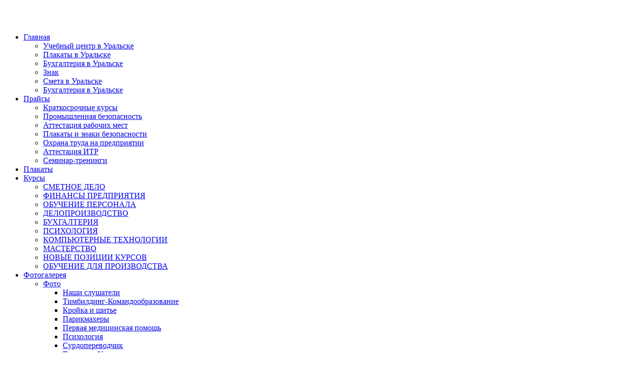

--- FILE ---
content_type: text/html; charset=utf-8
request_url: http://yulanil.kz/index.php/derevoobrabotka
body_size: 8747
content:
<!DOCTYPE html>
<html xmlns="http://www.w3.org/1999/xhtml" xml:lang="en-gb" lang="en-gb" dir="ltr">
	<head>
	<!-- viewport fix for devices -->
	<meta name="viewport" content="width=device-width, initial-scale=1.0" />
	
	<!-- load core head -->
	<base href="http://yulanil.kz/index.php/derevoobrabotka" />
	<meta http-equiv="content-type" content="text/html; charset=utf-8" />
	<meta name="keywords" content="учебный центр в Уральске,
плакаты в Уральске,
смета в Уральске,
бухгалтерия в Уральске" />
	<meta name="description" content="Учебный центр в Уральске ТОО &quot;Юланил&quot; предоставляет широкий выбор курсов по психологии, бухгалтерии, компьютерной технологии и многое другое." />
	<meta name="generator" content="Joomla! - Open Source Content Management" />
	<title>ТОО &quot;Юланил&quot; предоставляет широкий диапозон курсов: от бухгалтерии до психологии | Учебный центр в Уральске, плакаты в Уральске, Бухгалтерия в Уральске, смета в Уральске - Деревообработка</title>
	<link href="/templates/jm-exclusive-furniture/favicon.ico" rel="shortcut icon" type="image/vnd.microsoft.icon" />
	<link href="https://cdn.jsdelivr.net/gh/fancyapps/fancybox@3.5.7/dist/jquery.fancybox.min.css" rel="stylesheet" type="text/css" />
	<link href="/plugins/content/jw_sig/jw_sig/tmpl/Classic/css/template.css?v=4.1.0" rel="stylesheet" type="text/css" />
	<link href="/media/system/css/modal.css?d7517673ad28a77c4d5f9d69c9ea54dc" rel="stylesheet" type="text/css" />
	<link href="http://yulanil.kz/templates/jm-exclusive-furniture/css/bootstrap.css" rel="stylesheet" type="text/css" />
	<link href="http://yulanil.kz/templates/jm-exclusive-furniture/css/bootstrap_responsive.css" rel="stylesheet" type="text/css" />
	<link href="http://yulanil.kz/templates/jm-exclusive-furniture/css/extensions.css" rel="stylesheet" type="text/css" />
	<link href="http://yulanil.kz/templates/jm-exclusive-furniture/css/template.css" rel="stylesheet" type="text/css" />
	<link href="http://yulanil.kz/templates/jm-exclusive-furniture/css/template_responsive.css" rel="stylesheet" type="text/css" />
	<link href="http://yulanil.kz/templates/jm-exclusive-furniture/css/style1.css" rel="stylesheet" type="text/css" />
	<link href="http://yulanil.kz/templates/jm-exclusive-furniture/css/animated-buttons.css" rel="stylesheet" type="text/css" />
	<link href="http://yulanil.kz/templates/jm-exclusive-furniture/css/custom.css" rel="stylesheet" type="text/css" />
	<link href="http://fonts.googleapis.com/css?family=Lato:400,300" rel="stylesheet" type="text/css" />
	<link href="http://yulanil.kz/cache/tpl-jm-exclusive-furniture/custom_css_7c71911a002c99dbfaf248decaa5e5cf.css" rel="stylesheet" type="text/css" />
	<link href="/templates/jm-exclusive-furniture/css/djmenu.css" rel="stylesheet" type="text/css" />
	<link href="/media/djextensions/css/animate.min.css" rel="stylesheet" type="text/css" />
	<link href="/modules/mod_djmenu/assets/css/animations.css" rel="stylesheet" type="text/css" />
	<link href="/templates/jm-exclusive-furniture/css/djmenu_fx.css" rel="stylesheet" type="text/css" />
	<style type="text/css">

		.dj-select {display: none;margin:10px;padding:5px;font-size:1.5em;max-width:95%;height:auto;}
		@media (max-width: 800px) {
  			#dj-main90.allowHide { display: none; }
  			#dj-main90select { display: inline-block; }
		}
	
	</style>
	<script type="application/json" class="joomla-script-options new">{"csrf.token":"af569374546671af2966fe48cce66f61","system.paths":{"root":"","base":""}}</script>
	<script src="/media/system/js/mootools-core.js?d7517673ad28a77c4d5f9d69c9ea54dc" type="text/javascript"></script>
	<script src="/media/system/js/core.js?d7517673ad28a77c4d5f9d69c9ea54dc" type="text/javascript"></script>
	<script src="/media/jui/js/jquery.min.js?d7517673ad28a77c4d5f9d69c9ea54dc" type="text/javascript"></script>
	<script src="/media/jui/js/jquery-noconflict.js?d7517673ad28a77c4d5f9d69c9ea54dc" type="text/javascript"></script>
	<script src="/media/jui/js/jquery-migrate.min.js?d7517673ad28a77c4d5f9d69c9ea54dc" type="text/javascript"></script>
	<script src="https://cdn.jsdelivr.net/gh/fancyapps/fancybox@3.5.7/dist/jquery.fancybox.min.js" type="text/javascript"></script>
	<script src="/media/system/js/caption.js?d7517673ad28a77c4d5f9d69c9ea54dc" type="text/javascript"></script>
	<script src="/media/system/js/mootools-more.js?d7517673ad28a77c4d5f9d69c9ea54dc" type="text/javascript"></script>
	<script src="/media/system/js/modal.js?d7517673ad28a77c4d5f9d69c9ea54dc" type="text/javascript"></script>
	<script src="/media/jui/js/bootstrap.min.js?d7517673ad28a77c4d5f9d69c9ea54dc" type="text/javascript"></script>
	<script src="http://yulanil.kz/templates/jm-exclusive-furniture/js/styleswitcher.js" type="text/javascript"></script>
	<script src="http://yulanil.kz/templates/jm-exclusive-furniture/js/scripts.js" type="text/javascript"></script>
	<script src="/modules/mod_djmenu/assets/js/jquery.djselect.js" type="text/javascript"></script>
	<script src="/modules/mod_djmenu/assets/js/jquery.djmenu.js" type="text/javascript"></script>
	<script type="text/javascript">

        (function($) {
            $(document).ready(function() {
                $.fancybox.defaults.i18n.en = {
                    CLOSE: 'Close',
                    NEXT: 'Next',
                    PREV: 'Previous',
                    ERROR: 'The requested content cannot be loaded.<br/>Please try again later.',
                    PLAY_START: 'Start slideshow',
                    PLAY_STOP: 'Pause slideshow',
                    FULL_SCREEN: 'Full screen',
                    THUMBS: 'Thumbnails',
                    DOWNLOAD: 'Download',
                    SHARE: 'Share',
                    ZOOM: 'Zoom'
                };
                $.fancybox.defaults.lang = 'en';
                $('a.fancybox-gallery').fancybox({
                    buttons: [
                        'slideShow',
                        'fullScreen',
                        'thumbs',
                        'share',
                        'download',
                        //'zoom',
                        'close'
                    ],
                    beforeShow: function(instance, current) {
                        if (current.type === 'image') {
                            var title = current.opts.$orig.attr('title');
                            current.opts.caption = (title.length ? '<b class="fancyboxCounter">Image ' + (current.index + 1) + ' of ' + instance.group.length + '</b>' + ' | ' + title : '');
                        }
                    }
                });
            });
        })(jQuery);
    jQuery(window).on('load',  function() {
				new JCaption('img.caption');
			});jQuery(function($) {
			SqueezeBox.initialize({});
			SqueezeBox.assign($('a.modal').get(), {
				parse: 'rel'
			});
		});

		window.jModalClose = function () {
			SqueezeBox.close();
		};
		
		// Add extra modal close functionality for tinyMCE-based editors
		document.onreadystatechange = function () {
			if (document.readyState == 'interactive' && typeof tinyMCE != 'undefined' && tinyMCE)
			{
				if (typeof window.jModalClose_no_tinyMCE === 'undefined')
				{	
					window.jModalClose_no_tinyMCE = typeof(jModalClose) == 'function'  ?  jModalClose  :  false;
					
					jModalClose = function () {
						if (window.jModalClose_no_tinyMCE) window.jModalClose_no_tinyMCE.apply(this, arguments);
						tinyMCE.activeEditor.windowManager.close();
					};
				}
		
				if (typeof window.SqueezeBoxClose_no_tinyMCE === 'undefined')
				{
					if (typeof(SqueezeBox) == 'undefined')  SqueezeBox = {};
					window.SqueezeBoxClose_no_tinyMCE = typeof(SqueezeBox.close) == 'function'  ?  SqueezeBox.close  :  false;
		
					SqueezeBox.close = function () {
						if (window.SqueezeBoxClose_no_tinyMCE)  window.SqueezeBoxClose_no_tinyMCE.apply(this, arguments);
						tinyMCE.activeEditor.windowManager.close();
					};
				}
			}
		};
		jQuery(function($) {
			 $('.hasTip').each(function() {
				var title = $(this).attr('title');
				if (title) {
					var parts = title.split('::', 2);
					var mtelement = document.id(this);
					mtelement.store('tip:title', parts[0]);
					mtelement.store('tip:text', parts[1]);
				}
			});
			var JTooltips = new Tips($('.hasTip').get(), {"maxTitleChars": 50,"fixed": false});
		});jQuery(document).ready(function(){jQuery('#dj-main90').addClass('allowHide')});jQuery(document).ready( function(){ new DJMenu(jQuery('#dj-main90'), {wrap: 'jm-djmenu', animIn: 'fadeIn', animOut: 'fadeOut', animSpeed: 'normal', delay: 500 }); } );
	</script>

	
		 

	<!--[if lt IE 9]>
	<script src="http://html5shim.googlecode.com/svn/trunk/html5.js" type="text/javascript"></script>
	<script src="http://yulanil.kz/templates/jm-exclusive-furniture/js/respond.src.js" type="text/javascript"></script>
	<link href="http://yulanil.kz/templates/jm-exclusive-furniture/css/ie8.css" rel="stylesheet" type="text/css" />
	<![endif]-->
	<!--[if IE 9]>
	<link href="http://yulanil.kz/templates/jm-exclusive-furniture/css/ie9.css" rel="stylesheet" type="text/css" />
	<![endif]-->
	
	<!-- template path for styleswitcher script -->
	<script type="text/javascript">
		$template_path = 'http://yulanil.kz/templates/jm-exclusive-furniture';
	</script>
	
			<link href="http://yulanil.kz/templates/jm-exclusive-furniture/images/favicon.ico" rel="Shortcut Icon" />
		
		
	
	</head>	<body>
		<div id="jm-allpage">
			
<section id="jm-bar" class="noheader">
	<div id="jm-bar-in">	
		<div class="container">
        	            <div id="jm-logo-sitedesc" class="pull-left">
                                <h1 id="jm-logo">
                	<a href="http://yulanil.kz/" onfocus="blur()" >
                		                		<img src="http://yulanil.kz/images/modules/logo22.png" alt="" border="0" />
                		                	</a>
                </h1>
                                            </div>
                 
						<nav id="jm-djmenu" class="pull-right">
				<ul id="dj-main90" class="dj-main"><li class="dj-up itemid474 first"><a href="/index.php" class="dj-up_a" ><span class="dj-drop" >Главная </span></a>
<ul class="dj-submenu">
<li class="submenu_top" style="display: none"> </li>
<li class="itemid604 first"><a href="/index.php/home-page/uchebnyj-centr-v-uralske2" class="" >Учебный центр в Уральске </a></li>
<li class="itemid605"><a href="/index.php/home-page/plakaty-v-uralske" class="" >Плакаты в Уральске</a></li>
<li class="itemid606"><a href="/index.php/home-page/buxgalteriya-v-uralske" class="" >Бухгалтерия в Уральске</a></li>
<li class="itemid609"><a href="/index.php/home-page/znak" class="" >Знак</a></li>
<li class="itemid619"><a href="/index.php/home-page/smeta-v-uralske" class="" >Смета в Уральске</a></li>
<li class="itemid621 last"><a href="/index.php/home-page/buxgalteriya-v-uralske-11" class="" >Бухгалтерия в Уральске</a></li>
<li class="submenu_bot" style="display: none"> </li>
</ul>
</li>
<li class="dj-up itemid532"><a href="/index.php/prajsy" class="dj-up_a" ><span class="dj-drop" >Прайсы</span></a>
<ul class="dj-submenu">
<li class="submenu_top" style="display: none"> </li>
<li class="itemid533 first"><a href="/index.php/prajsy/kratkosrochnye-kursy" class="" >Краткосрочные курсы</a></li>
<li class="itemid534"><a href="/index.php/prajsy/promyshlennaya-bezopasnost" class="" >Промышленная безопасность</a></li>
<li class="itemid535"><a href="/index.php/prajsy/attestaciya-rabochix-mest" class="" >Аттестация рабочих мест</a></li>
<li class="itemid536"><a href="/index.php/prajsy/plakaty-i-znaki-bezopasnosti" class="" >Плакаты и знаки безопасности</a></li>
<li class="itemid537"><a href="/index.php/prajsy/oxrana-truda-na-predpriyatii" class="" >Охрана труда на предприятии</a></li>
<li class="itemid538"><a href="/index.php/prajsy/attestaciya-itr" class="" >Аттестация ИТР</a></li>
<li class="itemid539 last"><a href="/index.php/prajsy/seminar-treningi" class="" >Семинар-тренинги</a></li>
<li class="submenu_bot" style="display: none"> </li>
</ul>
</li>
<li class="dj-up itemid540"><a href="/index.php/plakaty" class="dj-up_a" ><span >Плакаты</span></a></li>
<li class="dj-up itemid541"><a href="#" class="dj-up_a" ><span class="dj-drop" >Курсы</span></a>
<ul class="dj-submenu">
<li class="submenu_top" style="display: none"> </li>
<li class="itemid576 first"><a href="/index.php/kursy/smetnoe-delo" class="" >СМЕТНОЕ ДЕЛО</a></li>
<li class="itemid577"><a href="/index.php/kursy/finansy-predpriyatiya" class="" >ФИНАНСЫ ПРЕДПРИЯТИЯ</a></li>
<li class="itemid578"><a href="/index.php/kursy/obuchenie-personala" class="" >ОБУЧЕНИЕ ПЕРСОНАЛА</a></li>
<li class="itemid579"><a href="/index.php/kursy/deloproizvodstvo" class="" >ДЕЛОПРОИЗВОДСТВО</a></li>
<li class="itemid580"><a href="/index.php/kursy/buxgalteriya" class="" >БУХГАЛТЕРИЯ</a></li>
<li class="itemid581"><a href="/index.php/kursy/psixologiya" class="" >ПСИХОЛОГИЯ</a></li>
<li class="itemid582"><a href="/index.php/kursy/kompyuternye-texnologii" class="" >КОМПЬЮТЕРНЫЕ ТЕХНОЛОГИИ</a></li>
<li class="itemid583"><a href="/index.php/kursy/masterstvo" class="" >МАСТЕРСТВО</a></li>
<li class="itemid584"><a href="/index.php/kursy/novye-pozicii-kursov" class="" >НОВЫЕ ПОЗИЦИИ КУРСОВ</a></li>
<li class="itemid585 last"><a href="/index.php/kursy/obuchenie-dlya-proizvodstva" class="" >ОБУЧЕНИЕ ДЛЯ ПРОИЗВОДСТВА</a></li>
<li class="submenu_bot" style="display: none"> </li>
</ul>
</li>
<li class="dj-up itemid542"><a href="#" class="dj-up_a" ><span class="dj-drop" >Фотогалерея</span></a>
<ul class="dj-submenu">
<li class="submenu_top" style="display: none"> </li>
<li class="itemid543 first"><a href="#" class="dj-more" >Фото</a>
<ul>
<li class="submenu_top" style="display: none"> </li>
<li class="itemid592 first"><a href="/index.php/fotogalereya/foto/nashi-slushateli" class="" >Наши слушатели</a></li>
<li class="itemid593"><a href="/index.php/fotogalereya/foto/timbilding-komandoobrazovanie" class="" >Тимбилдинг-Командообразование</a></li>
<li class="itemid602"><a href="/index.php/fotogalereya/foto/krojka-i-shite" class="" >Кройка и шитье</a></li>
<li class="itemid601"><a href="/index.php/fotogalereya/foto/parikmaxery" class="" >Парикмахеры</a></li>
<li class="itemid600"><a href="/index.php/fotogalereya/foto/pervaya-medicinskaya-pomoshh" class="" >Первая медицинская помощь</a></li>
<li class="itemid599"><a href="/index.php/fotogalereya/foto/psixologiya" class="" >Психология</a></li>
<li class="itemid598"><a href="/index.php/fotogalereya/foto/surdoperevodchik" class="" >Сурдопереводчик</a></li>
<li class="itemid594"><a href="/index.php/fotogalereya/foto/trening-upravlenie-prodazhami" class="" >Тренинг - Управление продажами</a></li>
<li class="itemid595"><a href="/index.php/fotogalereya/foto/trening-risk-menedzhment-na-predpriyatii" class="" >Тренинг - Риск-менеджмент на предприятии</a></li>
<li class="itemid596"><a href="/index.php/fotogalereya/foto/trening-marketing-prodazh" class="" >Тренинг - Маркетинг продаж</a></li>
<li class="itemid597 last"><a href="/index.php/fotogalereya/foto/trening-upravlenie-innovacionnymi-proektami" class="" >Тренинг - Управление инновационными проектами</a></li>
<li class="submenu_bot" style="display: none"> </li>
</ul>
</li>
<li class="itemid544 last"><a href="/index.php/fotogalereya/video" class="" >Видео</a></li>
<li class="submenu_bot" style="display: none"> </li>
</ul>
</li>
<li class="dj-up itemid574 last"><a href="/index.php/kont" class="dj-up_a" ><span >Контакты</span></a></li>
</ul>
			</nav>
					</div>
	</div>	
</section>
	
			
			
<section id="jm-breadcrumbs-fontswitcher">
	<div class="container">
		<div class="row">
						<div class="span10">
				<div id="jm-breadcrumbs">
					<div aria-label="breadcrumbs" role="navigation">
	<ul itemscope itemtype="https://schema.org/BreadcrumbList" class="breadcrumb">
					<li>
				You are here: &#160;
			</li>
		
						<li itemprop="itemListElement" itemscope itemtype="https://schema.org/ListItem">
											<a itemprop="item" href="/index.php" class="pathway"><span itemprop="name">Home</span></a>
					
											<span class="divider">
							<img src="/templates/jm-exclusive-furniture/images/system/arrow.png" alt="" />						</span>
										<meta itemprop="position" content="1">
				</li>
							<li itemprop="itemListElement" itemscope itemtype="https://schema.org/ListItem" class="active">
					<span itemprop="name">
						Деревообработка					</span>
					<meta itemprop="position" content="2">
				</li>
				</ul>
</div>

				</div>
			</div>
									<div class="span2">
	            <div id="jm-font-switcher">
	                <a href="/index.php" class="texttoggler" rel="smallview" title="small size"><img src="http://yulanil.kz/templates/jm-exclusive-furniture/images/smaller.png" alt="Smaller" /></a>
	                <a href="/index.php" class="texttoggler" rel="normalview" title="normal size"><img src="http://yulanil.kz/templates/jm-exclusive-furniture/images/default.png" alt="Default" /></a>
	                <a href="/index.php" class="texttoggler" rel="largeview" title="large size"><img src="http://yulanil.kz/templates/jm-exclusive-furniture/images/larger.png" alt="Larger" /></a>
	            	<script type="text/javascript">
					//documenttextsizer.setup("shared_css_class_of_toggler_controls")
					documenttextsizer.setup("texttoggler")
					</script>
	            </div>
			</div>
					</div>
	</div>
</section>
			
			
	
			
<section id="jm-main" class="scheme1 lcr">
	<div class="container">
		<div class="row">
			<div id="jm-content" class="span12">
												<div id="jm-maincontent">
					<div id="system-message-container">
	</div>

					<div class="item-page" itemscope itemtype="https://schema.org/Article">
	<meta itemprop="inLanguage" content="en-GB" />
	
		
			<div class="page-header">
					<h2 itemprop="headline">
				модуль 19. БЕЗОПАСНОСТЬ РАБОТ НА ДЕРЕВООБРАБАТЫВАЮЩИХ СТАНКАХ			</h2>
									</div>
					
		
	
	
		
								<div itemprop="articleBody">
		<p><img src="/images/sh24.jpg" width="800" height="360" /></p>
<h1>Перечень плакатов:</h1>
<p class="MsoNormal" style="margin-bottom: .0001pt; line-height: normal;"><span style="font-size: 12pt; font-family: 'Myriad Pro', sans-serif; background-image: initial; background-attachment: initial; background-size: initial; background-origin: initial; background-clip: initial; background-position: initial; background-repeat: initial;">1.Фрезерование</span><span style="font-size: 12.0pt; font-family: 'Myriad Pro','sans-serif'; mso-bidi-font-family: Helvetica;"><br /> <span style="background-image: initial; background-attachment: initial; background-size: initial; background-origin: initial; background-clip: initial; background-position: initial; background-repeat: initial;">2.Шлифование</span><br /> <span style="background-image: initial; background-attachment: initial; background-size: initial; background-origin: initial; background-clip: initial; background-position: initial; background-repeat: initial;">3.Пиление древесины</span><br /> <span style="background-image: initial; background-attachment: initial; background-size: initial; background-origin: initial; background-clip: initial; background-position: initial; background-repeat: initial;">4.Строгание древесины</span><br /> <span style="background-image: initial; background-attachment: initial; background-size: initial; background-origin: initial; background-clip: initial; background-position: initial; background-repeat: initial;">5.Долбление и сверление</span><br /> <span style="background-image: initial; background-attachment: initial; background-size: initial; background-origin: initial; background-clip: initial; background-position: initial; background-repeat: initial;">6.Фрезерование и шлифование</span></span></p>
<p class="MsoNormal" style="margin-bottom: .0001pt; line-height: normal;"> </p>
<p class="MsoNormal" style="margin-bottom: .0001pt; line-height: normal;"><span style="font-size: 12.0pt; font-family: 'Myriad Pro','sans-serif'; mso-bidi-font-family: 'Times New Roman'; mso-bidi-font-weight: bold;">БЕЗОПАСНОСТЬ РАБОТ НА ЛЕСОСЕКЕ:</span><span class="apple-converted-space"><span style="font-size: 12.0pt; font-family: 'Myriad Pro','sans-serif'; mso-bidi-font-family: 'Times New Roman';"> </span></span></p>
<p class="MsoNormal" style="margin-bottom: .0001pt; line-height: normal;"><span style="font-size: 12pt; font-family: 'Myriad Pro', sans-serif; background-image: initial; background-attachment: initial; background-size: initial; background-origin: initial; background-clip: initial; background-position: initial; background-repeat: initial;">1.Бензомоторная пила. Раскряжевка стволов</span><span style="font-size: 12.0pt; font-family: 'Myriad Pro','sans-serif'; mso-bidi-font-family: Helvetica;"><br /> <span style="background-image: initial; background-attachment: initial; background-size: initial; background-origin: initial; background-clip: initial; background-position: initial; background-repeat: initial;">2.Бензомоторная пила. Подрезка и обрезка сучьев</span><br /> <span style="background-image: initial; background-attachment: initial; background-size: initial; background-origin: initial; background-clip: initial; background-position: initial; background-repeat: initial;">3.Бензомоторная пила. Валка дерева<br /> <!-- [if !supportLineBreakNewLine]--><br /> <!--[endif]--></span></span></p>
<p class="MsoNormal" style="margin-bottom: .0001pt; line-height: normal;"><span style="font-size: 12.0pt; font-family: 'Myriad Pro','sans-serif'; mso-bidi-font-family: 'Times New Roman'; mso-bidi-font-weight: bold;">ТЕХНИКА БЕЗОПАСНОСТИ ДЛЯ ПЛОТНИКА (СТОЛЯРА):</span> </p>
<p class="MsoNormal" style="margin-bottom: .0001pt; line-height: normal;"><span style="font-size: 12pt; font-family: 'Myriad Pro', sans-serif; background-image: initial; background-attachment: initial; background-size: initial; background-origin: initial; background-clip: initial; background-position: initial; background-repeat: initial;">1.Требования безопасности при работе</span><span style="font-size: 12.0pt; font-family: 'Myriad Pro','sans-serif'; mso-bidi-font-family: Helvetica;"><br /> <span style="background-image: initial; background-attachment: initial; background-size: initial; background-origin: initial; background-clip: initial; background-position: initial; background-repeat: initial;">2.Требования безопасности при окончании работы и аварийных ситуациях</span><br /> <span style="background-image: initial; background-attachment: initial; background-size: initial; background-origin: initial; background-clip: initial; background-position: initial; background-repeat: initial;">3.Рабочее место и инструмент плотника</span></span></p>
<p style="text-align: center;"><b style="color: #2a2a2a; font-family: Arial, Helvetica, sans-serif; font-size: 14.3px; line-height: normal; text-align: center;"><span style="font-size: 14pt; font-family: 'Myriad Pro', sans-serif; color: #515f5c;">Подробную консультацию по заказу плакатов по БиОТ, вы можете получить,  <br /></span></b><b style="color: #2a2a2a; font-family: Arial, Helvetica, sans-serif; font-size: 14.3px; line-height: normal; text-align: center;"><span style="text-decoration: underline;"><span style="font-size: 14pt; font-family: 'Myriad Pro', sans-serif; color: #215868;"><a style="color: #346b8a;" href="/index.php/kont" target="_blank" rel="noopener noreferrer">связавшись с нашими специалистами</a></span></span></b></p>
<p>

<!-- JoomlaWorks "Simple Image Gallery" Plugin (v4.1.0) starts here -->

<ul id="sigFreeIdfafd635117" class="sigFreeContainer sigFreeClassic">
        <li class="sigFreeThumb">
        <a href="/images/19/1.jpg" class="sigFreeLink fancybox-gallery" style="width:200px;height:160px;" title="You are viewing the image with filename 1.jpg" data-thumb="/cache/jw_sig/jw_sig_cache_fafd635117_1.jpg" target="_blank" data-fancybox="galleryfafd635117">
            <img class="sigFreeImg" src="/plugins/content/jw_sig/jw_sig/includes/images/transparent.gif" alt="Click to enlarge image 1.jpg" title="Click to enlarge image 1.jpg" style="width:200px;height:160px;background-image:url('/cache/jw_sig/jw_sig_cache_fafd635117_1.jpg');" />
        </a>
    </li>
        <li class="sigFreeThumb">
        <a href="/images/19/2.jpg" class="sigFreeLink fancybox-gallery" style="width:200px;height:160px;" title="You are viewing the image with filename 2.jpg" data-thumb="/cache/jw_sig/jw_sig_cache_fafd635117_2.jpg" target="_blank" data-fancybox="galleryfafd635117">
            <img class="sigFreeImg" src="/plugins/content/jw_sig/jw_sig/includes/images/transparent.gif" alt="Click to enlarge image 2.jpg" title="Click to enlarge image 2.jpg" style="width:200px;height:160px;background-image:url('/cache/jw_sig/jw_sig_cache_fafd635117_2.jpg');" />
        </a>
    </li>
        <li class="sigFreeThumb">
        <a href="/images/19/3.jpg" class="sigFreeLink fancybox-gallery" style="width:200px;height:160px;" title="You are viewing the image with filename 3.jpg" data-thumb="/cache/jw_sig/jw_sig_cache_fafd635117_3.jpg" target="_blank" data-fancybox="galleryfafd635117">
            <img class="sigFreeImg" src="/plugins/content/jw_sig/jw_sig/includes/images/transparent.gif" alt="Click to enlarge image 3.jpg" title="Click to enlarge image 3.jpg" style="width:200px;height:160px;background-image:url('/cache/jw_sig/jw_sig_cache_fafd635117_3.jpg');" />
        </a>
    </li>
        <li class="sigFreeThumb">
        <a href="/images/19/4.jpg" class="sigFreeLink fancybox-gallery" style="width:200px;height:160px;" title="You are viewing the image with filename 4.jpg" data-thumb="/cache/jw_sig/jw_sig_cache_fafd635117_4.jpg" target="_blank" data-fancybox="galleryfafd635117">
            <img class="sigFreeImg" src="/plugins/content/jw_sig/jw_sig/includes/images/transparent.gif" alt="Click to enlarge image 4.jpg" title="Click to enlarge image 4.jpg" style="width:200px;height:160px;background-image:url('/cache/jw_sig/jw_sig_cache_fafd635117_4.jpg');" />
        </a>
    </li>
        <li class="sigFreeThumb">
        <a href="/images/19/5.jpg" class="sigFreeLink fancybox-gallery" style="width:200px;height:160px;" title="You are viewing the image with filename 5.jpg" data-thumb="/cache/jw_sig/jw_sig_cache_fafd635117_5.jpg" target="_blank" data-fancybox="galleryfafd635117">
            <img class="sigFreeImg" src="/plugins/content/jw_sig/jw_sig/includes/images/transparent.gif" alt="Click to enlarge image 5.jpg" title="Click to enlarge image 5.jpg" style="width:200px;height:160px;background-image:url('/cache/jw_sig/jw_sig_cache_fafd635117_5.jpg');" />
        </a>
    </li>
        <li class="sigFreeThumb">
        <a href="/images/19/6.jpg" class="sigFreeLink fancybox-gallery" style="width:200px;height:160px;" title="You are viewing the image with filename 6.jpg" data-thumb="/cache/jw_sig/jw_sig_cache_fafd635117_6.jpg" target="_blank" data-fancybox="galleryfafd635117">
            <img class="sigFreeImg" src="/plugins/content/jw_sig/jw_sig/includes/images/transparent.gif" alt="Click to enlarge image 6.jpg" title="Click to enlarge image 6.jpg" style="width:200px;height:160px;background-image:url('/cache/jw_sig/jw_sig_cache_fafd635117_6.jpg');" />
        </a>
    </li>
        <li class="sigFreeThumb">
        <a href="/images/19/7.jpg" class="sigFreeLink fancybox-gallery" style="width:200px;height:160px;" title="You are viewing the image with filename 7.jpg" data-thumb="/cache/jw_sig/jw_sig_cache_fafd635117_7.jpg" target="_blank" data-fancybox="galleryfafd635117">
            <img class="sigFreeImg" src="/plugins/content/jw_sig/jw_sig/includes/images/transparent.gif" alt="Click to enlarge image 7.jpg" title="Click to enlarge image 7.jpg" style="width:200px;height:160px;background-image:url('/cache/jw_sig/jw_sig_cache_fafd635117_7.jpg');" />
        </a>
    </li>
        <li class="sigFreeThumb">
        <a href="/images/19/8.jpg" class="sigFreeLink fancybox-gallery" style="width:200px;height:160px;" title="You are viewing the image with filename 8.jpg" data-thumb="/cache/jw_sig/jw_sig_cache_fafd635117_8.jpg" target="_blank" data-fancybox="galleryfafd635117">
            <img class="sigFreeImg" src="/plugins/content/jw_sig/jw_sig/includes/images/transparent.gif" alt="Click to enlarge image 8.jpg" title="Click to enlarge image 8.jpg" style="width:200px;height:160px;background-image:url('/cache/jw_sig/jw_sig_cache_fafd635117_8.jpg');" />
        </a>
    </li>
        <li class="sigFreeThumb">
        <a href="/images/19/9.jpg" class="sigFreeLink fancybox-gallery" style="width:200px;height:160px;" title="You are viewing the image with filename 9.jpg" data-thumb="/cache/jw_sig/jw_sig_cache_fafd635117_9.jpg" target="_blank" data-fancybox="galleryfafd635117">
            <img class="sigFreeImg" src="/plugins/content/jw_sig/jw_sig/includes/images/transparent.gif" alt="Click to enlarge image 9.jpg" title="Click to enlarge image 9.jpg" style="width:200px;height:160px;background-image:url('/cache/jw_sig/jw_sig_cache_fafd635117_9.jpg');" />
        </a>
    </li>
        <li class="sigFreeThumb">
        <a href="/images/19/91.jpg" class="sigFreeLink fancybox-gallery" style="width:200px;height:160px;" title="You are viewing the image with filename 91.jpg" data-thumb="/cache/jw_sig/jw_sig_cache_fafd635117_91.jpg" target="_blank" data-fancybox="galleryfafd635117">
            <img class="sigFreeImg" src="/plugins/content/jw_sig/jw_sig/includes/images/transparent.gif" alt="Click to enlarge image 91.jpg" title="Click to enlarge image 91.jpg" style="width:200px;height:160px;background-image:url('/cache/jw_sig/jw_sig_cache_fafd635117_91.jpg');" />
        </a>
    </li>
        <li class="sigFreeThumb">
        <a href="/images/19/92.jpg" class="sigFreeLink fancybox-gallery" style="width:200px;height:160px;" title="You are viewing the image with filename 92.jpg" data-thumb="/cache/jw_sig/jw_sig_cache_fafd635117_92.jpg" target="_blank" data-fancybox="galleryfafd635117">
            <img class="sigFreeImg" src="/plugins/content/jw_sig/jw_sig/includes/images/transparent.gif" alt="Click to enlarge image 92.jpg" title="Click to enlarge image 92.jpg" style="width:200px;height:160px;background-image:url('/cache/jw_sig/jw_sig_cache_fafd635117_92.jpg');" />
        </a>
    </li>
        <li class="sigFreeThumb">
        <a href="/images/19/93.jpg" class="sigFreeLink fancybox-gallery" style="width:200px;height:160px;" title="You are viewing the image with filename 93.jpg" data-thumb="/cache/jw_sig/jw_sig_cache_fafd635117_93.jpg" target="_blank" data-fancybox="galleryfafd635117">
            <img class="sigFreeImg" src="/plugins/content/jw_sig/jw_sig/includes/images/transparent.gif" alt="Click to enlarge image 93.jpg" title="Click to enlarge image 93.jpg" style="width:200px;height:160px;background-image:url('/cache/jw_sig/jw_sig_cache_fafd635117_93.jpg');" />
        </a>
    </li>
        <li class="sigFreeClear">&nbsp;</li>
</ul>


<!-- JoomlaWorks "Simple Image Gallery" Plugin (v4.1.0) ends here -->

</p>	</div>

	
							</div>

				</div>
											</div>
								</div>
	</div>
</section>			
			<footer id="jm-footer" class="nofootermod">
	<div class="container">
			</div>
	<div class="container jm-footer-details">
		<div class="jm-footer-details-in">	
						<div id="jm-copyrights">
				

<div class="custom"  >
	<!-- Yandex.Metrika informer -->
<a href="https://metrika.yandex.kz/stat/?id=42382724&amp;from=informer"
target="_blank" rel="nofollow"><img src="https://informer.yandex.ru/informer/42382724/3_1_FFFFFFFF_EFEFEFFF_0_pageviews"
style="width:88px; height:31px; border:0;" alt="Яндекс.Метрика" title="Яндекс.Метрика: данные за сегодня (просмотры, визиты и уникальные посетители)" class="ym-advanced-informer" data-cid="42382724" data-lang="ru" /></a>
<!-- /Yandex.Metrika informer -->

<!-- Global site tag (gtag.js) - Google Analytics -->
<script async src="https://www.googletagmanager.com/gtag/js?id=UA-121785741-1"></script>
<script>
  window.dataLayer = window.dataLayer || [];
  function gtag(){dataLayer.push(arguments);}
  gtag('js', new Date());

  gtag('config', 'UA-121785741-1');
</script>


<!-- Yandex.Metrika counter -->
<script type="text/javascript">
    (function (d, w, c) {
        (w[c] = w[c] || []).push(function() {
            try {
                w.yaCounter42382724 = new Ya.Metrika({
                    id:42382724,
                    clickmap:true,
                    trackLinks:true,
                    accurateTrackBounce:true,
                    webvisor:true,
                    trackHash:true
                });
            } catch(e) { }
        });

        var n = d.getElementsByTagName("script")[0],
            s = d.createElement("script"),
            f = function () { n.parentNode.insertBefore(s, n); };
        s.type = "text/javascript";
        s.async = true;
        s.src = "https://mc.yandex.ru/metrika/watch.js";

        if (w.opera == "[object Opera]") {
            d.addEventListener("DOMContentLoaded", f, false);
        } else { f(); }
    })(document, window, "yandex_metrika_callbacks");
</script>
<!-- /Yandex.Metrika counter -->
<!-- Top100 (Kraken) Widget -->
<span id="top100_widget"></span>
<!-- END Top100 (Kraken) Widget -->

<!-- Top100 (Kraken) Counter -->
<script>
    (function (w, d, c) {
    (w[c] = w[c] || []).push(function() {
        var options = {
            project: 4463411,
            element: 'top100_widget'
        };
        try {
            w.top100Counter = new top100(options);
        } catch(e) { }
    });
    var n = d.getElementsByTagName("script")[0],
    s = d.createElement("script"),
    f = function () { n.parentNode.insertBefore(s, n); };
    s.type = "text/javascript";
    s.async = true;
    s.src =
    (d.location.protocol == "https:" ? "https:" : "http:") +
    "//st.top100.ru/top100/top100.js";

    if (w.opera == "[object Opera]") {
    d.addEventListener("DOMContentLoaded", f, false);
} else { f(); }
})(window, document, "_top100q");
</script>
<noscript><img src="//counter.rambler.ru/top100.cnt?pid=4463411"></noscript>
<!-- END Top100 (Kraken) Counter -->
<!-- Rating@Mail.ru logo -->
<a href="http://top.mail.ru/jump?from=2856415">
<img src="//top-fwz1.mail.ru/counter?id=2856415;t=479;l=1" 
style="border:0;" height="31" width="88" alt="Рейтинг@Mail.ru" /></a>
<!-- //Rating@Mail.ru logo -->
<!--LiveInternet counter--><script type="text/javascript"><!--
document.write("<a href='//www.liveinternet.ru/click' "+
"target=_blank><img src='//counter.yadro.ru/hit?t22.11;r"+
escape(document.referrer)+((typeof(screen)=="undefined")?"":
";s"+screen.width+"*"+screen.height+"*"+(screen.colorDepth?
screen.colorDepth:screen.pixelDepth))+";u"+escape(document.URL)+
";"+Math.random()+
"' alt='' title='LiveInternet: показано число просмотров за 24"+
" часа, посетителей за 24 часа и за сегодня' "+
"border='0' width='88' height='31'><\/a>")
//--></script><!--/LiveInternet-->
<a href="http://yulanil.kz/index.php/seo"> SEO </a> 
<a href="http://yulanil.kz/index.php/home-page/uchebnyj-centr-v-uralske2"> Учебный центр в Уральске </a> <a href="http://yulanil.kz/index.php/home-page/plakaty-v-uralske"> Плакаты в Уральске </a> <a href="http://yulanil.kz/index.php/home-page/buxgalteriya-v-uralske"> Бухгалтерия в Уральске </a> <a href="http://yulanil.kz/index.php/home-page/smeta-v-uralske"> смета в Уральске, ТОО «ЮлАнИл» </a> <a href="http://yulanil.kz/index.php/professionalnoe-obuchenie-dostojnoe-razvitie"> Учебный центр в Уральске </a> <a href="http://yulanil.kz/index.php/razvivaemsya-i-rastem-vmeste-s-kompaniej-yulanil"> Плакаты в Уральске </a> <a href="http://yulanil.kz/index.php/s-kompaniej-yulanil-buxgalteriya-vashego-predpriyatiya-budet-v-poryadke"> Бухгалтерия в Уральске </a>  <a href="http://yulanil.kz/index.php/gramotnyj-raschet-pravilnyj-orientir-dlya-razvitiya"> Cмета в Уральске</a> 
</div>

			</div>
						<div id="jm-poweredby">
				Разработка и поддержка сайта <a href="http://itgroup.kz/">«IT Group Kazakhstan»</a>
			</div>
						<div id="jm-styleswitcher" class="pull-right">
				<a href="#" id="style_icon-1"><span>&nbsp;</span></a>
				<a href="#" id="style_icon-2"><span>&nbsp;</span></a>
				<a href="#" id="style_icon-3"><span>&nbsp;</span></a>
			</div>
					</div>
	</div>
</footer>
<p id="jm-back-top" style="display: block;"><a href="#top"><span></span>&nbsp;</a></p>

		</div>
	</body>
</html>